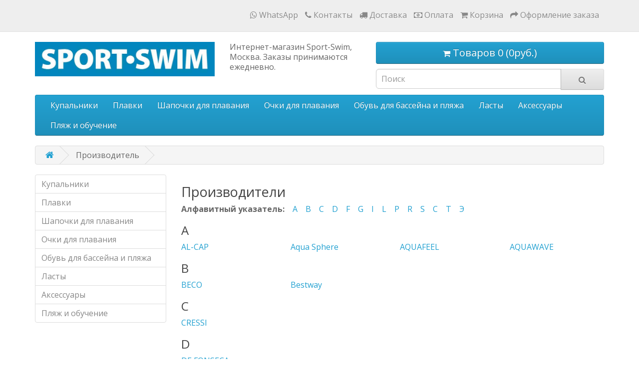

--- FILE ---
content_type: text/html; charset=utf-8
request_url: https://sport-swim.ru/brands/
body_size: 11652
content:
<!DOCTYPE html>
<!--[if IE]><![endif]-->
<!--[if IE 8 ]><html  dir="ltr" lang="ru" class="ie8"><![endif]-->
<!--[if IE 9 ]><html  dir="ltr" lang="ru" class="ie9"><![endif]-->
<!--[if (gt IE 9)|!(IE)]><!-->
<html  dir="ltr" lang="ru">
<!--<![endif]-->
<head>
<script data-not_optimize="true">
/* Hi-Optimizer (c) 2019-2020 https://sitecreator.ru css_low_priority.js */
if(typeof window.hi_optimizer_fun_low_priority !== 'function') {
  function hi_optimizer_fun_low_priority(href) {
    document.addEventListener("DOMContentLoaded", function() {
      var t = new Date().getTime();
      var css = document.createElement( "link" );
      css.rel = "preload";
      css.as = "style";
      css.href = href;
      document.head.appendChild(css);
      console.log('css load start (low priority): ' + href);
      var f = function (css, t) {
      if(document.readyState === "complete" || (new Date().getTime() - t) > 10000) {
        css.rel = "stylesheet";
        console.log('css started (low priority): ' + css.href);
      }
      else setTimeout(f, 50, css, t);
    };
    setTimeout(f, 0, css, t);
    });
  }
}
</script>

<meta charset="UTF-8" />
<meta name="viewport" content="width=device-width, initial-scale=1">
<meta http-equiv="X-UA-Compatible" content="IE=edge">
<title>Производители</title>
<base href="https://sport-swim.ru/" />

	<script src="catalog/view/javascript/jquery/jquery-2.1.1.min.js" type="text/javascript"></script>

<link href="https://sport-swim.ru/image/hi_optimizer_cache/css/mega_external_css_965d4f41fcc63ab71f85aa3a2c3130aa.css?t=1768016665" rel="stylesheet"/>
<script src="catalog/view/javascript/bootstrap/js/bootstrap.min.js" type="text/javascript"></script>
<noscript data-link_stylesheet="https://sport-swim.ru/catalog/view/javascript/font-awesome/css/font-awesome.min.css" data-count="1"></noscript>
<link media="print" onload="this.media='all'; console.log('css loaded (async): ' + this.href)" href="//fonts.googleapis.com/css?family=Open+Sans:400,400i,300,700&display=swap" rel="stylesheet" type="text/css" />

<noscript data-link_stylesheet="https://sport-swim.ru/catalog/view/theme/default/stylesheet/stylesheet.css" data-count="2"></noscript>
<noscript data-link_stylesheet="https://sport-swim.ru/catalog/view/javascript/jquery/owl-carousel/owl.carousel.css" data-count="3"></noscript>
<noscript data-link_stylesheet="https://sport-swim.ru/catalog/view/javascript/jquery/owl-carousel/owl.transitions.css" data-count="4"></noscript>
<script src="catalog/view/javascript/common.js" type="text/javascript"></script>
<link rel="icon" href="https://sport-swim.ru/favicon.svg" type="image/svg+xml" />
<link rel="shortcut icon" href="https://sport-swim.ru/favicon.svg" type="image/svg+xml" />
<link href="https://sport-swim.ru/image/catalog/ikon.png" rel="icon" />
<script src="catalog/view/javascript/jquery/owl-carousel/owl.carousel.min.js" type="text/javascript"></script>
<!-- Global site tag (gtag.js) - Google Analytics -->
<script data-not_optimize="" data-script_num="0" data-desc="manually marked script Num 0" type="text/ho_deferred_js" async src="https://www.googletagmanager.com/gtag/js?id=UA-126637314-1"></script>
<script>
  window.dataLayer = window.dataLayer || [];
  function gtag(){dataLayer.push(arguments);}
  gtag('js', new Date());

  gtag('config', 'UA-126637314-1');
</script>
<noscript data-link_stylesheet="https://sport-swim.ru/catalog/view/javascript/live_search/live_search.css" data-count="5"></noscript>
<script src="catalog/view/javascript/live_search/live_search.js" type="text/javascript"></script>
<script type="text/javascript"><!--
$(document).ready(function() {
var options = {"text_view_all_results":"\u041f\u043e\u043a\u0430\u0437\u0430\u0442\u044c \u0432\u0441\u0435 \u0440\u0435\u0437\u0443\u043b\u044c\u0442\u0430\u0442\u044b","text_empty":"\u041d\u0435\u0442 \u0442\u043e\u0432\u0430\u0440\u043e\u0432, \u043a\u043e\u0442\u043e\u0440\u044b\u0435 \u0441\u043e\u043e\u0442\u0432\u0435\u0442\u0441\u0442\u0432\u0443\u044e\u0442 \u043a\u0440\u0438\u0442\u0435\u0440\u0438\u044f\u043c \u043f\u043e\u0438\u0441\u043a\u0430.","module_live_search_show_image":"1","module_live_search_show_price":"1","module_live_search_show_description":"1","module_live_search_min_length":"1","module_live_search_show_add_button":"0"};
LiveSearchJs.init(options); 
});
//--></script>

<script data-not_optimize="true">
// Hi-Optimizer (c) Lazy Load for iframe by sitecreator (c) 2019-2020 https://sitecreator.ru iframe_lazy.js
function LazyLoadIframeStcrtr() {

  var busy = false, observer, config = {root: null, rootMargin: '0px', threshold: [0.2]};

  if (typeof window.IntersectionObserver === 'function') {
    observer = new IntersectionObserver(function (entries, self) {
      // еще до пересечения будут перебраны все записи (элементы, за которыми наблюдаем) один раз
      Array.prototype.forEach.call(entries, function (e) {
        if (e.isIntersecting) {
          self.unobserve(e.target);
          setSrc(e.target);
        }
      });
    }, config);
  }

  this.lazyReStart = function () {
    if (busy) return;
    busy = true;
    var els = document.querySelectorAll("iframe[data-src]");
    Array.prototype.forEach.call(els, function (el) {
      if(typeof observer === 'object') observer.observe(el);
      else setSrc(el);
    });
    busy = false;
  };

  // приватная ф-я
  function setSrc(el) {
    var src = el.getAttribute('data-src');
    if (src) {
      el.src = src;
      el.removeAttribute('data-src');
    }
  }
}

(function() {
  var lazy = new LazyLoadIframeStcrtr();
  //lazy.lazyReStart();
  setInterval(function () {lazy.lazyReStart();}, 100);
})();

</script>
</head>

<body class="product-manufacturer">
<nav id="top">
  <div class="container">
            <div id="top-links" class="nav pull-right">
      <ul class="list-inline">
        <li><a href=https://api.whatsapp.com/send?phone=79774019812> <i class="fa fa-whatsapp"></i> <span class="hidden-xs hidden-sm hidden-md">WhatsApp</span></a></li>
        <li><a href="https://sport-swim.ru/contact/" title="Контакты"><i class="fa fa-phone"></i> <span class="hidden-xs hidden-sm hidden-md">Контакты</span></a></li>
        <li><a href=https://sport-swim.ru/delivery> <i class="fa fa-truck"></i> <span class="hidden-xs hidden-sm hidden-md">Доставка</span></a></li>
        <li><a href=https://sport-swim.ru/oplata> <i class="fa fa-money"></i> <span class="hidden-xs hidden-sm hidden-md">Оплата</span></a></li>
        <li><a href="https://sport-swim.ru/simplecheckout/" title="Корзина"><i class="fa fa-shopping-cart"></i> <span class="hidden-xs hidden-sm hidden-md">Корзина</span></a></li>
        <li><a href="https://sport-swim.ru/simplecheckout/" title="Оформление заказа"><i class="fa fa-share"></i> <span class="hidden-xs hidden-sm hidden-md">Оформление заказа</span></a></li>
      </ul>
    </div>
  </div>
</nav>
<header>
  <div class="container">
    <div class="row">
      <div class="col-sm-4">
        <div id="logo">
          <!-- Код ниже добавил, чтобы убрать ссылку на логотипе на главной странице. Плюс добавил код в контроллер, проверка главной -->
                                              <a href="https://sport-swim.ru/"><img src="https://sport-swim.ru/image/catalog/banners/logo-sport-swim-small.jpg" title="SPORT-SWIM" alt="SPORT-SWIM" class="img-responsive" /></a>
                                    
        </div>
      </div>
      <div class="col-sm-3">
	  Интернет-магазин Sport-Swim, Москва. Заказы принимаются ежедневно.       </div>
      <div class="col-sm-5">
	  <div id="cart" class="btn-group btn-block">
  <button type="button" data-toggle="dropdown" data-loading-text="Загрузка..." class="btn btn-inverse btn-block btn-lg dropdown-toggle"><i class="fa fa-shopping-cart"></i> <span id="cart-total">Товаров 0 (0руб.)</span></button>
  <ul class="dropdown-menu pull-right">
        <li>
      <p class="text-center">Ваша корзина пуста!</p>
    </li>
      </ul>
</div>
	  <div id="search" class="input-group">
  <input type="text" name="search" value="" placeholder="Поиск" class="form-control input-lg" />
  <span class="input-group-btn">
    <button type="button" class="btn btn-default btn-lg"><i class="fa fa-search"></i></button>
  </span>
</div>	  </div>
    </div>
  </div>
</header>
<div class="container">
  <nav id="menu" class="navbar">
    <div class="navbar-header"><span id="category" class="visible-xs">КАТАЛОГ ТОВАРОВ</span>
      <button type="button" class="btn btn-navbar navbar-toggle" data-toggle="collapse" data-target=".navbar-ex1-collapse"><i class="fa fa-bars"></i></button>
    </div>
    <div class="collapse navbar-collapse navbar-ex1-collapse">
      <ul class="nav navbar-nav">
                        <li class="dropdown"><a href="https://sport-swim.ru/kupalniki/" class="dropdown-toggle" data-toggle="dropdown">Купальники</a>
          <div class="dropdown-menu">
          <!--Следующую строку, выводит смотреть все, переместил из текущей строки 116. Тег </div> оставил в 116 строке, он шел после перенесенного скрипта-->
          <a href="https://sport-swim.ru/kupalniki/" class="see-all">смотреть все Купальники</a>
            <div class="dropdown-inner">
                            <ul class="list-unstyled">
                                <li><a href="https://sport-swim.ru/kupalniki/kupalniki-jenskie/">купальники женские</a></li>
                                <li><a href="https://sport-swim.ru/kupalniki/kupalniki-detskie/">купальники детские</a></li>
                                <li><a href="https://sport-swim.ru/kupalniki/kupalniki-zhenskie-bolshie-razmery/">купальники женские больших размеров</a></li>
                              </ul>
                          </div>
             </div>
        </li>
                                <li class="dropdown"><a href="https://sport-swim.ru/plavki-dlya-plavaniya/" class="dropdown-toggle" data-toggle="dropdown">Плавки</a>
          <div class="dropdown-menu">
          <!--Следующую строку, выводит смотреть все, переместил из текущей строки 116. Тег </div> оставил в 116 строке, он шел после перенесенного скрипта-->
          <a href="https://sport-swim.ru/plavki-dlya-plavaniya/" class="see-all">смотреть все Плавки</a>
            <div class="dropdown-inner">
                            <ul class="list-unstyled">
                                <li><a href="https://sport-swim.ru/plavki-dlya-plavaniya/plavki-mujskie/">плавки мужские</a></li>
                                <li><a href="https://sport-swim.ru/plavki-dlya-plavaniya/plavki-detskie/">плавки детские</a></li>
                                <li><a href="https://sport-swim.ru/plavki-dlya-plavaniya/shorty-dlya-plavaniya-mugskie/">шорты для плавания мужские</a></li>
                                <li><a href="https://sport-swim.ru/plavki-dlya-plavaniya/shorty-dlya-plavaniya-detskie/">шорты для плавания детские</a></li>
                              </ul>
                          </div>
             </div>
        </li>
                                <li class="dropdown"><a href="https://sport-swim.ru/shapochka-dlya-plavaniya/" class="dropdown-toggle" data-toggle="dropdown">Шапочки для плавания</a>
          <div class="dropdown-menu">
          <!--Следующую строку, выводит смотреть все, переместил из текущей строки 116. Тег </div> оставил в 116 строке, он шел после перенесенного скрипта-->
          <a href="https://sport-swim.ru/shapochka-dlya-plavaniya/" class="see-all">смотреть все Шапочки для плавания</a>
            <div class="dropdown-inner">
                            <ul class="list-unstyled">
                                <li><a href="https://sport-swim.ru/shapochka-dlya-plavaniya/shapochka-dlya-plavaniya-silikonovaya/">силиконовые</a></li>
                                <li><a href="https://sport-swim.ru/shapochka-dlya-plavaniya/shapochka-dlya-plavaniya-tekstilnaya/">текстильные</a></li>
                                <li><a href="https://sport-swim.ru/shapochka-dlya-plavaniya/shapochka-dlya-plavaniya-s-pu-pokrytiem/"> ПУ покрытие</a></li>
                                <li><a href="https://sport-swim.ru/shapochka-dlya-plavaniya/shapochka-dlya-plavaniya-tekstilnaya-s-podkladkoy/">текстильные с подкладкой</a></li>
                                <li><a href="https://sport-swim.ru/shapochka-dlya-plavaniya/shapochka-dlya-plavaniya-rezinovaya/">резиновые</a></li>
                                <li><a href="https://sport-swim.ru/shapochka-dlya-plavaniya/shapochka-dlya-plavaniya-na-dlinnye-volosy/">на длинные волосы</a></li>
                                <li><a href="https://sport-swim.ru/shapochka-dlya-plavaniya/bolshogo-razmera/">большого размера</a></li>
                                <li><a href="https://sport-swim.ru/shapochka-dlya-plavaniya/shapochka-dlya-plavaniya-detskaya/">детские</a></li>
                                <li><a href="https://sport-swim.ru/shapochka-dlya-plavaniya/shapochka-dlia-otkritoy-vody/">для открытой воды</a></li>
                              </ul>
                          </div>
             </div>
        </li>
                                <li class="dropdown"><a href="https://sport-swim.ru/ochki-dlya-plavaniya/" class="dropdown-toggle" data-toggle="dropdown">Очки для плавания</a>
          <div class="dropdown-menu">
          <!--Следующую строку, выводит смотреть все, переместил из текущей строки 116. Тег </div> оставил в 116 строке, он шел после перенесенного скрипта-->
          <a href="https://sport-swim.ru/ochki-dlya-plavaniya/" class="see-all">смотреть все Очки для плавания</a>
            <div class="dropdown-inner">
                            <ul class="list-unstyled">
                                <li><a href="https://sport-swim.ru/ochki-dlya-plavaniya/ochki-dlya-plavaniya-vzroslye/">очки на взрослых</a></li>
                                <li><a href="https://sport-swim.ru/ochki-dlya-plavaniya/ochki-dlya-plavaniya-detskie/">очки детские</a></li>
                                <li><a href="https://sport-swim.ru/ochki-dlya-plavaniya/polumaska-dlya-bassejna/">полумаски и маски</a></li>
                                <li><a href="https://sport-swim.ru/ochki-dlya-plavaniya/antifog/">антифог</a></li>
                                <li><a href="https://sport-swim.ru/ochki-dlya-plavaniya/maski-i-trubki-dlya-dayvinga/">маски и трубки для дайвинга</a></li>
                                <li><a href="https://sport-swim.ru/ochki-dlya-plavaniya/chehol-ochkov-dlya-plavaniya/">чехол для очков</a></li>
                              </ul>
                          </div>
             </div>
        </li>
                                <li class="dropdown"><a href="https://sport-swim.ru/obuv-dlya-bassejna/" class="dropdown-toggle" data-toggle="dropdown">Обувь для бассейна и пляжа</a>
          <div class="dropdown-menu">
          <!--Следующую строку, выводит смотреть все, переместил из текущей строки 116. Тег </div> оставил в 116 строке, он шел после перенесенного скрипта-->
          <a href="https://sport-swim.ru/obuv-dlya-bassejna/" class="see-all">смотреть все Обувь для бассейна и пляжа</a>
            <div class="dropdown-inner">
                            <ul class="list-unstyled">
                                <li><a href="https://sport-swim.ru/obuv-dlya-bassejna/obuv-dlya-bassejna-muzhskaya/">обувь для бассейна  мужская</a></li>
                                <li><a href="https://sport-swim.ru/obuv-dlya-bassejna/obuv-dlya-bassejna-zhenskaya/">обувь для бассейна женская</a></li>
                                <li><a href="https://sport-swim.ru/obuv-dlya-bassejna/obuv-dlya-bassejna-detskaya/">обувь для бассейна детская</a></li>
                                <li><a href="https://sport-swim.ru/obuv-dlya-bassejna/korallovye-tapochki/">коралловые тапочки</a></li>
                                <li><a href="https://sport-swim.ru/obuv-dlya-bassejna/obuv-sahab/">обувь SAHAB</a></li>
                              </ul>
                          </div>
             </div>
        </li>
                                <li class="dropdown"><a href="https://sport-swim.ru/lasty/" class="dropdown-toggle" data-toggle="dropdown">Ласты</a>
          <div class="dropdown-menu">
          <!--Следующую строку, выводит смотреть все, переместил из текущей строки 116. Тег </div> оставил в 116 строке, он шел после перенесенного скрипта-->
          <a href="https://sport-swim.ru/lasty/" class="see-all">смотреть все Ласты</a>
            <div class="dropdown-inner">
                            <ul class="list-unstyled">
                                <li><a href="https://sport-swim.ru/lasty/lasty-detskie/">ласты детские</a></li>
                                <li><a href="https://sport-swim.ru/lasty/lasty-detskie-razmer-25-29/">ласты детские размер 25-29</a></li>
                                <li><a href="https://sport-swim.ru/lasty/lasty-vzroslye-razmery/">ласты взрослые размеры</a></li>
                                <li><a href="https://sport-swim.ru/lasty/lasty-korotkie/">ласты короткие</a></li>
                              </ul>
                          </div>
             </div>
        </li>
                                <li class="dropdown"><a href="https://sport-swim.ru/aksessuary-dlya-plavaniya/" class="dropdown-toggle" data-toggle="dropdown">Аксессуары</a>
          <div class="dropdown-menu">
          <!--Следующую строку, выводит смотреть все, переместил из текущей строки 116. Тег </div> оставил в 116 строке, он шел после перенесенного скрипта-->
          <a href="https://sport-swim.ru/aksessuary-dlya-plavaniya/" class="see-all">смотреть все Аксессуары</a>
            <div class="dropdown-inner">
                            <ul class="list-unstyled">
                                <li><a href="https://sport-swim.ru/aksessuary-dlya-plavaniya/trubki-frontalnie-dlya-plavaniya/">трубки фронтальные для плавания</a></li>
                                <li><a href="https://sport-swim.ru/aksessuary-dlya-plavaniya/doska-dlya-plavaniya/">доска для плавания</a></li>
                                <li><a href="https://sport-swim.ru/aksessuary-dlya-plavaniya/kolobashka/">колобашки</a></li>
                                <li><a href="https://sport-swim.ru/aksessuary-dlya-plavaniya/zazhim-dlya-nosa/">зажим для носа</a></li>
                                <li><a href="https://sport-swim.ru/aksessuary-dlya-plavaniya/berushi-dlya-plavaniya/">беруши для плавания</a></li>
                                <li><a href="https://sport-swim.ru/aksessuary-dlya-plavaniya/polotencse-sportivnoye/">полотенце спортивное</a></li>
                                <li><a href="https://sport-swim.ru/aksessuary-dlya-plavaniya/lopatki-dlya-plavaniya/">лопатки для плавания</a></li>
                                <li><a href="https://sport-swim.ru/aksessuary-dlya-plavaniya/halat-mahrovij-detskij/">халат махровый детский </a></li>
                                <li><a href="https://sport-swim.ru/aksessuary-dlya-plavaniya/sumki-dlya-bassejna/">сумки для бассейна</a></li>
                                <li><a href="https://sport-swim.ru/aksessuary-dlya-plavaniya/poyas-tormoznoj/">пояс тормозной</a></li>
                                <li><a href="https://sport-swim.ru/aksessuary-dlya-plavaniya/espandery-dlya-plovcov/">эспандеры для пловцов</a></li>
                              </ul>
                          </div>
             </div>
        </li>
                                <li class="dropdown"><a href="https://sport-swim.ru/plyazh-i-obuchenie/" class="dropdown-toggle" data-toggle="dropdown">Пляж и обучение</a>
          <div class="dropdown-menu">
          <!--Следующую строку, выводит смотреть все, переместил из текущей строки 116. Тег </div> оставил в 116 строке, он шел после перенесенного скрипта-->
          <a href="https://sport-swim.ru/plyazh-i-obuchenie/" class="see-all">смотреть все Пляж и обучение</a>
            <div class="dropdown-inner">
                            <ul class="list-unstyled">
                                <li><a href="https://sport-swim.ru/plyazh-i-obuchenie/podguzniki-dlya-plavaniya/">подгузники для плавания</a></li>
                                <li><a href="https://sport-swim.ru/plyazh-i-obuchenie/kostyum-solncezaschitnyj/">костюмы солнцезащитные</a></li>
                                <li><a href="https://sport-swim.ru/plyazh-i-obuchenie/igrushki-tonuschie/">игрушки тонущие</a></li>
                                <li><a href="https://sport-swim.ru/plyazh-i-obuchenie/narukavniki-dlya-plavaniya/">нарукавники для плавания</a></li>
                                <li><a href="https://sport-swim.ru/plyazh-i-obuchenie/zhilety-dlya-plavaniya/">жилеты и пояса</a></li>
                                <li><a href="https://sport-swim.ru/plyazh-i-obuchenie/krugi-dlya-plavaniya/">круги для плавания</a></li>
                                <li><a href="https://sport-swim.ru/plyazh-i-obuchenie/nudly/">нудлы</a></li>
                                <li><a href="https://sport-swim.ru/plyazh-i-obuchenie/matrasy-i-bassejny/">матрасы и бассейны</a></li>
                              </ul>
                          </div>
             </div>
        </li>
                      </ul>
    </div>
  </nav>
</div>
<div class="container">
  <ul class="breadcrumb">
        <li><a href="https://sport-swim.ru/"><i class="fa fa-home"></i></a>
    </li>
        <li>Производитель</li>
      </ul>
  <div class="row"><aside id="column-left" class="col-sm-3 hidden-xs">
    <div class="list-group">
      <a href="https://sport-swim.ru/kupalniki/" class="list-group-item">Купальники</a>
        <a href="https://sport-swim.ru/plavki-dlya-plavaniya/" class="list-group-item">Плавки</a>
        <a href="https://sport-swim.ru/shapochka-dlya-plavaniya/" class="list-group-item">Шапочки для плавания</a>
        <a href="https://sport-swim.ru/ochki-dlya-plavaniya/" class="list-group-item">Очки для плавания</a>
        <a href="https://sport-swim.ru/obuv-dlya-bassejna/" class="list-group-item">Обувь для бассейна и пляжа</a>
        <a href="https://sport-swim.ru/lasty/" class="list-group-item">Ласты</a>
        <a href="https://sport-swim.ru/aksessuary-dlya-plavaniya/" class="list-group-item">Аксессуары</a>
        <a href="https://sport-swim.ru/plyazh-i-obuchenie/" class="list-group-item">Пляж и обучение</a>
    </div>
  </aside>
                <div id="content" class="col-sm-9"><div id="banner0" class="owl-carousel">
  </div>
<script type="text/javascript"><!--
$('#banner0').owlCarousel({
	items: 6,
	autoPlay: false,
	singleItem: true,
	navigation: false,
	pagination: false,
	transitionStyle: 'fade'
});
--></script>
      <h1>Производители</h1>
            <p><strong>Алфавитный указатель:</strong>
                &nbsp;&nbsp;&nbsp;<a href="index.php?route=product/manufacturer#A">A</a>
                &nbsp;&nbsp;&nbsp;<a href="index.php?route=product/manufacturer#B">B</a>
                &nbsp;&nbsp;&nbsp;<a href="index.php?route=product/manufacturer#C">C</a>
                &nbsp;&nbsp;&nbsp;<a href="index.php?route=product/manufacturer#D">D</a>
                &nbsp;&nbsp;&nbsp;<a href="index.php?route=product/manufacturer#F">F</a>
                &nbsp;&nbsp;&nbsp;<a href="index.php?route=product/manufacturer#G">G</a>
                &nbsp;&nbsp;&nbsp;<a href="index.php?route=product/manufacturer#I">I</a>
                &nbsp;&nbsp;&nbsp;<a href="index.php?route=product/manufacturer#L">L</a>
                &nbsp;&nbsp;&nbsp;<a href="index.php?route=product/manufacturer#P">P</a>
                &nbsp;&nbsp;&nbsp;<a href="index.php?route=product/manufacturer#R">R</a>
                &nbsp;&nbsp;&nbsp;<a href="index.php?route=product/manufacturer#S">S</a>
                &nbsp;&nbsp;&nbsp;<a href="index.php?route=product/manufacturer#С">С</a>
                &nbsp;&nbsp;&nbsp;<a href="index.php?route=product/manufacturer#Т">Т</a>
                &nbsp;&nbsp;&nbsp;<a href="index.php?route=product/manufacturer#Э">Э</a>
              </p>
            <h2 id="A">A</h2>
                  <div class="row">
                <div class="col-sm-3"><a href="https://sport-swim.ru/al-cap">AL-CAP</a></div>
                <div class="col-sm-3"><a href="https://sport-swim.ru/aqua-sphere">Aqua Sphere</a></div>
                <div class="col-sm-3"><a href="https://sport-swim.ru/aquafeel">AQUAFEEL</a></div>
                <div class="col-sm-3"><a href="https://sport-swim.ru/aquawave">AQUAWAVE</a></div>
              </div>
                        <h2 id="B">B</h2>
                  <div class="row">
                <div class="col-sm-3"><a href="https://sport-swim.ru/beco">BECO</a></div>
                <div class="col-sm-3"><a href="https://sport-swim.ru/bestway">Bestway</a></div>
              </div>
                        <h2 id="C">C</h2>
                  <div class="row">
                <div class="col-sm-3"><a href="https://sport-swim.ru/cressi">CRESSI</a></div>
              </div>
                        <h2 id="D">D</h2>
                  <div class="row">
                <div class="col-sm-3"><a href="https://sport-swim.ru/de-fonseca">DE FONSECA</a></div>
              </div>
                        <h2 id="F">F</h2>
                  <div class="row">
                <div class="col-sm-3"><a href="https://sport-swim.ru/fashy">FASHY</a></div>
                <div class="col-sm-3"><a href="https://sport-swim.ru/flamingo">FLAMINGO</a></div>
              </div>
                        <h2 id="G">G</h2>
                  <div class="row">
                <div class="col-sm-3"><a href="https://sport-swim.ru/go-do">GO-DO</a></div>
              </div>
                        <h2 id="I">I</h2>
                  <div class="row">
                <div class="col-sm-3"><a href="https://sport-swim.ru/intex">Intex</a></div>
              </div>
                        <h2 id="L">L</h2>
                  <div class="row">
                <div class="col-sm-3"><a href="https://sport-swim.ru/light-swim">LIGHT-SWIM</a></div>
              </div>
                        <h2 id="P">P</h2>
                  <div class="row">
                <div class="col-sm-3"><a href="https://sport-swim.ru/polovi">Polovi</a></div>
              </div>
                        <h2 id="R">R</h2>
                  <div class="row">
                <div class="col-sm-3"><a href="https://sport-swim.ru/rivage-line">Rivage Line</a></div>
              </div>
                        <h2 id="S">S</h2>
                  <div class="row">
                <div class="col-sm-3"><a href="https://sport-swim.ru/saeco-swim">Saeco swim</a></div>
                <div class="col-sm-3"><a href="https://sport-swim.ru/sahab">SAHAB</a></div>
                <div class="col-sm-3"><a href="https://sport-swim.ru/sargan">Sargan</a></div>
                <div class="col-sm-3"><a href="https://sport-swim.ru/sw">SW</a></div>
              </div>
            <div class="row">
                <div class="col-sm-3"><a href="https://sport-swim.ru/swim-team">SWIM-TEAM</a></div>
              </div>
                        <h2 id="С">С</h2>
                  <div class="row">
                <div class="col-sm-3"><a href="https://sport-swim.ru/skat">СКАТ</a></div>
              </div>
                        <h2 id="Т">Т</h2>
                  <div class="row">
                <div class="col-sm-3"><a href="https://sport-swim.ru/tovary-ot-raznyh-proizvoditelej">Товары от разных производителей</a></div>
              </div>
                        <h2 id="Э">Э</h2>
                  <div class="row">
                <div class="col-sm-3"><a href="https://sport-swim.ru/eva-shoes">Эва-Шуз</a></div>
                <div class="col-sm-3"><a href="https://sport-swim.ru/emalto">Эмальто</a></div>
              </div>
                              </div>
    </div>
</div>
<footer>
  <div class="container">
    <div class="row">
            <div class="col-sm-3">
        <chapter>Информация</chapter>
        <ul class="list-unstyled">
                    <li><a href="https://sport-swim.ru/normativy-plavanie"><content>Нормативы по плаванию</content></a></li>
                    <li><a href="https://sport-swim.ru/vybor-razmera-last-tablica-razmerov-obuvi"><content>Таблица размеров обуви для выбора размера ласт и обуви</content></a></li>
                    <li><a href="https://sport-swim.ru/tablicy-muzhskih-i-zhenskih-razmerov-odezhdy"><content>Таблицы мужских и женских размеров одежды</content></a></li>
                    <li><a href="https://sport-swim.ru/delivery"><content>Доставка</content></a></li>
                    <li><a href="https://sport-swim.ru/about-us"><content>О магазине Sport-Swim</content></a></li>
                    <li><a href="https://sport-swim.ru/oplata"><content>Оплата</content></a></li>
                    <li><a href="https://sport-swim.ru/kak-sdelat-vozvrat"><content>Как сделать возврат</content></a></li>
                    <li><a href="https://sport-swim.ru/soglashenie-i-politika-konfidencialnosti"><content>Соглашение и политика конфиденциальности</content></a></li>
                  </ul>
      </div>
            <div class="col-sm-3">
        <chapter>Контакты и поддержка</chapter>
        <ul class="list-unstyled">
          <li><a href="https://sport-swim.ru/contact/"><content>Контакты</content></a></li>
          <li><a href="https://sport-swim.ru/return-add/"><content>Форма для возврата</content></a></li>
          <li><a href="https://sport-swim.ru/sitemap/"><content>Карта сайта</content></a></li>
        </ul>
      </div>
      <div class="col-sm-3">
        <chapter>Дополнительно</chapter>
        <ul class="list-unstyled">
		  <li><a href="https://sport-swim.ru/specials/"><content>Акции</content></a></li>
		  <li><a href="https://sport-swim.ru/my-account/"><content>Личный Кабинет</content></a></li>
          <li><a href="https://sport-swim.ru/brands/"><content>Производители</content></a></li>
        </ul>
      </div>
	  <!-- перенес подразделы  во 3 и 4 разделах дополнительно и личный кабинет, 4 раздел закрыл в РНР и закоментировал -->
          </div>
    <hr>
    <p>SPORT-SWIM &copy; 2026</p>


    <!-- Yandex.Metrika counter -->
<script data-not_optimize="" data-script_num="1" data-desc="manually marked script Num 1" type="text/ho_deferred_js" >
   (function(m,e,t,r,i,k,a){m[i]=m[i]||function(){(m[i].a=m[i].a||[]).push(arguments)};
   m[i].l=1*new Date();k=e.createElement(t),a=e.getElementsByTagName(t)[0],k.async=1,k.src=r,a.parentNode.insertBefore(k,a)})
   (window, document, "script", "https://mc.yandex.ru/metrika/tag.js", "ym");

   ym(54669268, "init", {
        clickmap:true,
        trackLinks:true,
        accurateTrackBounce:true,
        webvisor:true
   });
</script>
<noscript><div><img src="https://mc.yandex.ru/watch/54669268" style="position:absolute; left:-9999px;" alt="" /></div></noscript>
<!-- /Yandex.Metrika counter -->

	
  </div>
<!--microdatapro 7.7 company start [microdata] -->
<span itemscope itemtype="http://schema.org/SportingGoodsStore">
<meta itemprop="name" content="SPORT-SWIM" />
<link itemprop="url" href="https://sport-swim.ru/" />
<link itemprop="image" href="https://sport-swim.ru/image/catalog/banners/logo-sport-swim.jpg" />
<link itemprop="logo" href="https://sport-swim.ru/image/cache/catalog/banners/logo-sport-swim-small-144x144.jpg" />
<meta itemprop="email" content="sport-swim@yandex.ru" />
<meta itemprop="priceRange" content="RUB" />
<meta itemprop="hasMap" content="https://goo.gl/maps/LrJ6DTiNFYYMnsKRA
https://goo.gl/maps/k9PYZwkCuPNegSFS9" />
<meta itemprop="telephone" content="+7-977-401-98-12" />
<meta itemprop="telephone" content="+7-916-412-0224" />
<span itemprop="address" itemscope itemtype="http://schema.org/PostalAddress">
<meta itemprop="addressLocality" content="Москва, Россия" />
<meta itemprop="postalCode" content="117452" />
<meta itemprop="streetAddress" content="ул. Азовская 24, корп. 3, ТЦ &quot;Азовский&quot;, 2 этаж" />
</span>
<span itemprop="location" itemscope itemtype="http://schema.org/Place">
<meta itemprop="name" content="SPORT-SWIM" />
<link itemprop="image" href="https://sport-swim.ru/image/catalog/banners/logo-sport-swim.jpg" />
<meta itemprop="telephone" content="+7-977-401-98-12" />
<meta itemprop="telephone" content="+7-916-412-0224" />
<span itemprop="address" itemscope itemtype="http://schema.org/PostalAddress">
<meta itemprop="addressLocality" content="Москва, Россия" />
<meta itemprop="postalCode" content="117452" />
<meta itemprop="streetAddress" content="ул. Азовская 24, корп. 3, ТЦ &quot;Азовский&quot;, 2 этаж" />
</span>
<span itemprop="geo" itemscope itemtype="http://schema.org/GeoCoordinates">
<meta itemprop="latitude" content="55.647534" />
<meta itemprop="longitude" content="37.595555" />
<span itemprop="address" itemscope itemtype="http://schema.org/PostalAddress">
<meta itemprop="streetAddress" content="ул. Азовская 24, корп. 3, ТЦ &quot;Азовский&quot;, 2 этаж" />
<meta itemprop="addressLocality" content="Москва, Россия" />
<meta itemprop="postalCode" content="117452" />
</span>
</span>
</span>
<span itemprop="address" itemscope itemtype="http://schema.org/PostalAddress">
<meta itemprop="addressLocality" content="Москва, Россия" />
<meta itemprop="postalCode" content="125212" />
<meta itemprop="streetAddress" content="Кронштадский бульвар 3А, ТЦ &quot;Гавань&quot;, 3 этаж" />
</span>
<span itemprop="location" itemscope itemtype="http://schema.org/Place">
<meta itemprop="name" content="SPORT-SWIM" />
<link itemprop="image" href="https://sport-swim.ru/image/catalog/banners/logo-sport-swim.jpg" />
<meta itemprop="telephone" content="+7-977-401-98-12" />
<meta itemprop="telephone" content="+7-916-412-0224" />
<span itemprop="address" itemscope itemtype="http://schema.org/PostalAddress">
<meta itemprop="addressLocality" content="Москва, Россия" />
<meta itemprop="postalCode" content="125212" />
<meta itemprop="streetAddress" content="Кронштадский бульвар 3А, ТЦ &quot;Гавань&quot;, 3 этаж" />
</span>
<span itemprop="geo" itemscope itemtype="http://schema.org/GeoCoordinates">
<meta itemprop="latitude" content="55.840897" />
<meta itemprop="longitude" content="37.485421" />
<span itemprop="address" itemscope itemtype="http://schema.org/PostalAddress">
<meta itemprop="streetAddress" content="Кронштадский бульвар 3А, ТЦ &quot;Гавань&quot;, 3 этаж" />
<meta itemprop="addressLocality" content="Москва, Россия" />
<meta itemprop="postalCode" content="125212" />
</span>
</span>
</span>
<span itemprop="potentialAction" itemscope itemtype="http://schema.org/SearchAction">
<meta itemprop="target" content="https://sport-swim.ru/index.php?route=product/search&search={search_term_string}"/>
<input type="hidden" itemprop="query-input" name="search_term_string">
</span>
<span itemprop="openingHoursSpecification" itemscope itemtype="http://schema.org/OpeningHoursSpecification">
<link itemprop="dayOfWeek" href="http://schema.org/Monday" />
<meta itemprop="opens" content="10:00" />
<meta itemprop="closes" content="22:00" />
</span>
<span itemprop="openingHoursSpecification" itemscope itemtype="http://schema.org/OpeningHoursSpecification">
<link itemprop="dayOfWeek" href="http://schema.org/Tuesday" />
<meta itemprop="opens" content="10:00" />
<meta itemprop="closes" content="22:00" />
</span>
<span itemprop="openingHoursSpecification" itemscope itemtype="http://schema.org/OpeningHoursSpecification">
<link itemprop="dayOfWeek" href="http://schema.org/Wednesday" />
<meta itemprop="opens" content="10:00" />
<meta itemprop="closes" content="22:00" />
</span>
<span itemprop="openingHoursSpecification" itemscope itemtype="http://schema.org/OpeningHoursSpecification">
<link itemprop="dayOfWeek" href="http://schema.org/Thursday" />
<meta itemprop="opens" content="10:00" />
<meta itemprop="closes" content="22:00" />
</span>
<span itemprop="openingHoursSpecification" itemscope itemtype="http://schema.org/OpeningHoursSpecification">
<link itemprop="dayOfWeek" href="http://schema.org/Friday" />
<meta itemprop="opens" content="10:00" />
<meta itemprop="closes" content="22:00" />
</span>
<span itemprop="openingHoursSpecification" itemscope itemtype="http://schema.org/OpeningHoursSpecification">
<link itemprop="dayOfWeek" href="http://schema.org/Saturday" />
<meta itemprop="opens" content="10:00" />
<meta itemprop="closes" content="22:00" />
</span>
<span itemprop="openingHoursSpecification" itemscope itemtype="http://schema.org/OpeningHoursSpecification">
<link itemprop="dayOfWeek" href="http://schema.org/Sunday" />
<meta itemprop="opens" content="10:00" />
<meta itemprop="closes" content="22:00" />
</span>
</span>
<!--microdatapro 7.7 company end [microdata] -->
<!--microdatapro 7.7 company start [json-ld] -->
<script type="application/ld+json">
{
"@context": "http://schema.org",
"@type": "SportingGoodsStore",
"name": "SPORT-SWIM",
"url": "https://sport-swim.ru/",
"image": "https://sport-swim.ru/image/catalog/banners/logo-sport-swim.jpg",
"logo": "https://sport-swim.ru/image/cache/catalog/banners/logo-sport-swim-small-144x144.jpg",
"telephone" : "+7-977-401-98-12",
"email": "sport-swim@yandex.ru",
"priceRange": "RUB",
"address": {
"@type": "PostalAddress",
"addressLocality": "Москва, Россия",
"postalCode": "117452",
"streetAddress": "ул. Азовская 24, корп. 3, ТЦ &quot;Азовский&quot;, 2 этаж"
},
"location": {
"@type": "Place",
"address": {
"@type": "PostalAddress",
"addressLocality": "Москва, Россия",
"postalCode": "117452",
"streetAddress": "ул. Азовская 24, корп. 3, ТЦ &quot;Азовский&quot;, 2 этаж"
},
"geo": {
"@type": "GeoCoordinates",
"latitude": "55.647534",
"longitude": "37.595555"
}
},
"potentialAction": {
"@type": "SearchAction",
"target": "https://sport-swim.ru/index.php?route=product/search&search={search_term_string}",
"query-input": "required name=search_term_string"
},
"contactPoint" : [
{
"@type" : "ContactPoint",
"telephone" : "+7-977-401-98-12",
"contactType" : "customer service"
},{
"@type" : "ContactPoint",
"telephone" : "+7-916-412-0224",
"contactType" : "customer service"
}],
"openingHoursSpecification":[
{
"@type": "OpeningHoursSpecification",
"dayOfWeek": "Monday",
"opens": "10:00",
"closes": "22:00"
},{
"@type": "OpeningHoursSpecification",
"dayOfWeek": "Tuesday",
"opens": "10:00",
"closes": "22:00"
},{
"@type": "OpeningHoursSpecification",
"dayOfWeek": "Wednesday",
"opens": "10:00",
"closes": "22:00"
},{
"@type": "OpeningHoursSpecification",
"dayOfWeek": "Thursday",
"opens": "10:00",
"closes": "22:00"
},{
"@type": "OpeningHoursSpecification",
"dayOfWeek": "Friday",
"opens": "10:00",
"closes": "22:00"
},{
"@type": "OpeningHoursSpecification",
"dayOfWeek": "Saturday",
"opens": "10:00",
"closes": "22:00"
},{
"@type": "OpeningHoursSpecification",
"dayOfWeek": "Sunday",
"opens": "10:00",
"closes": "22:00"
}]
}
</script>
<!--microdatapro 7.7 company end [json-ld] -->
</footer>


<!-- Hi-Optimizer by sitecreator (c) 2019-2020 https://sitecreator.ru ho_deferred_js ver. 1.2.18 -->
<script data-not_optimize="true">
// Разработка кода целиком и полностью осуществлена разработчиком Малютиным Р.А. Сайт разработчика:  https://sitecreator.ru
// Все права защищены
//
  (function(w, d) {
    if(typeof w.HiOptimizer != 'object') w.HiOptimizer = {};
    var HiO = w.HiOptimizer;
    HiO.is_ready = false; // состояние "complete" или привышен лимит времени, отведенный на загрузку всех предыдущих файлов
    HiO.deferred_js_started = false;
    HiO.user_acted = false; //click mousemove touchmove etc
    if(HiO.DOMContentLoadedTime === undefined) HiO.DOMContentLoadedTime = 0;

    // аналог события load для window
    // ввиду того, что window.onload уже могло произойти, но отложенные скрипты могут иметь обработчик window.onload
    // он не сработает если отложенный скрипт выполнился после события
    HiO.hi_optimizer_window_load_dispatched = false;  // событие еще не вызвано

    // гугл-карты через api
    // используется в шаблоне NewStore
    HiO.google_maps = function() {
      if(typeof google !== 'undefined' && typeof google.maps !== 'undefined' && typeof google.maps.event === 'object' &&
        typeof google.maps.event.hasListeners === 'function' && google.maps.event.hasListeners(window, 'load')) {
        google.maps.event.trigger(window, 'load');  // принудительный вызов события
      }
    };

    // альтернативное событие load для window
    // запускается самым последним скриптом из отложенных  или скриптов с пометкой async
    HiO.dispatchEventLoad = function () {
      if(!HiO.hi_optimizer_window_load_dispatched) {  // еще не вызывался
        HiO.hi_optimizer_window_load_dispatched = true;
        var event = document.createEvent('Event');
        event.initEvent('hi_optimizer_window_load', true, true);// Назначить имя событию
        // event.initEvent('load', true, true);// Назначить имя событию
        window.dispatchEvent(event);
        console.log('Hi-Optimizer: hi_optimizer_window_load *** LOAD ***');
        HiO.google_maps();
      }

    };

    var deferred_js_start = function () {
      if(HiO.deferred_js_started) return;
      HiO.deferred_js_started = true;
      console.log('Hi-Optimizer: deferred js started');

      var els = d.querySelectorAll('script[type="text/ho_deferred_js"]');
      var n = els.length;
      console.log('Hi-Optimizer, deferred js count = ', n);
      // var js = HiO.deferred_js = [];


      // поиск и удаление дублей
      var i, el, src, src_array = [] ;
      if( typeof false !== "undefined") {
        for(i = 0; i < n; i++) {
          el = els[i];
          src = el.src; // это полный путь, а не текстовое представление.
          if(src) {  // загрузка по ссылке
            var txt_double = ' '; // обязательно пробел чтобы не вызывать  <empty string>
            if (src_array.indexOf(src) === -1) { // нет полного дубликата
              src_array.push(src);
            }
            else {
              // els[i].src = ''; // возможна проблема из-за преобразования браузером относительного пути скрипта в абсолютный (абсолютный будет не пустой)
              els[i].removeAttribute('src');
              txt_double = ' * DUPLICATE deleted *';
            }

            console.log("Hi-Optimizer, deferred js, <{script src='...'}>", i, src, txt_double);
          }
        }
      }



      if(typeof HiO.JS != 'object') HiO.JS = {};
      HiO.JS.deferred_js = [];
      HiO.JS.async_js = [];

      // добавить следующий скрипт после выполнения текущего inline скрипта
      HiO.addNextDeferredJS = function (i) {
        var js = HiO.JS.deferred_js[i];
        js.executed = true;
        var j = i +1;
        var jsNext = HiO.JS.deferred_js[j]; // следующий скрипт

        var info = '', infoNext = '', time_txt = 'time (after DOMContentLoaded) = ', t = new Date().getTime() - HiOptimizer.DOMContentLoadedTime;
        if(js.src) info += js.src;
        if(js.dataset.desc) info += js.dataset.desc;
        if(jsNext.src) infoNext += jsNext.src;
        if(jsNext.dataset.desc) infoNext += jsNext.dataset.desc;

        console.log('Hi-Optimizer, DEFERred JS EXEcuted: ' + js.oldScriptNum +') ==> add ' + jsNext.oldScriptNum + ')', info, time_txt, t);
        console.log('  Hi-Optimizer, DEFERred JS added: ' + jsNext.oldScriptNum + ') ', infoNext, time_txt, t);
        d.head.appendChild(jsNext);
      };

      // inline скрипт выполнен, запуск следующего не нужен
      HiO.jsExecuted = function(i) {
        var js = HiO.JS.deferred_js[i];
        js.executed = true;
        var info = '', t = new Date().getTime() - HiOptimizer.DOMContentLoadedTime;
        if(js.src) info += js.src;
        if(js.dataset.desc) info += js.dataset.desc;
        console.log('  Hi-Optimizer, DEFERred JS EXEcuted: ' + js.oldScriptNum + ') ', info, 'time (after DOMContentLoaded) = ', t);
      };


      HiO.jsMultiInfo = function(js, text) {
        var info = '', t = new Date().getTime() - HiOptimizer.DOMContentLoadedTime;
        if(js.src) info += js.src;
        if(js.dataset.desc) info += js.dataset.desc;
        var asyncInfo = (js.src && js.async)? 'async': ' ';
        console.log('Hi-Optimizer, DEFERred JS '+ text +': ' + js.oldScriptNum + ') ', info, 'time (after DOMContentLoaded) = ', t, asyncInfo);
      };

      // скрипт загружен
      // js - узел
      HiO.jsLoadedInfo = function(js) {
        HiO.jsMultiInfo(js, 'loaded');
      };

      // скрипт: ошибка загрузки
      // js - узел
      HiO.jsErrorInfo = function(js) {
        HiO.jsMultiInfo(js, 'load ERROR');
      };

      HiO.jsAddedInfo = function(js) {
        HiO.jsMultiInfo(js, 'added');
      };


      // console.log(els);

      (function () {
        var n = els.length;
        for(var i = 0; i < n; i++) {
          var el = els[i];
          var el_next = (i < n-1)? els[i+1]: null;
          var js, m;


          if(el.src) {  // загрузка по ссылке
            if(els[i].getAttribute('async') !== null) {//async
              m = HiO.JS.async_js.push(d.createElement("script"));
              js = HiO.JS.async_js[m-1];
              js.async = true;
            }
            else {  // обычный src синхронный
              m = HiO.JS.deferred_js.push(d.createElement("script"));
              js = HiO.JS.deferred_js[m-1];
              js.async = false;
              var link = d.createElement("link");
              link.href = el.src;
              link.rel = "preload";
              link.as = "script";

              d.head.appendChild(link); // предварительная загрузка синхронных
            }

            js.scriptNum = m-1;
            js.oldScriptNum = i;  // нкмерация в общем массиве (ссписке узлов)

            js.onloadEvent = false;
            js.onerrorEvent = false;
            js.src = el.src;
          }
          else if (el.textContent) {  // inline скрипт
            if(el_next !== null && !el.src && el_next.textContent) {  // если есть следующий inline скрипт
              el_next.textContent = el.textContent + el_next.textContent; // тогда объединим и при следующем цикле сделаем push
              el.textContent = '';
              if(!el.dataset.desc) el.dataset.desc = '';
              if(!el_next.dataset.desc) el_next.dataset.desc = '';
              el_next.dataset.desc = el.dataset.desc + '**' + el_next.dataset.desc;  // объединенное описание если есть
            }
            else {
              m = HiO.JS.deferred_js.push(d.createElement("script"));
              js = HiO.JS.deferred_js[m-1];
              js.scriptNum = m-1;
              js.oldScriptNum = i;  // нкмерация в общем массиве (ссписке узлов)
              js.dataset.desc = el.dataset.desc;

              js.textContent = el.textContent;
              el.textContent = '';
              js.executed = false;
            }

          }
        }

      })();

      // console.log('deferred', HiO.JS.deferred_js);
      // console.log('async', HiO.JS.async_js);

      // последовательные отложенные
      (function () {
        var n = HiO.JS.deferred_js.length;
        if(n === 0) { // список отложенных пуст
          HiO.dispatchEventLoad();
        }

        for(var i = 0; i < n; i++) {
          var js = HiO.JS.deferred_js[i];

          if(i !== (n-1)) { // если не самый последний скрипт
            if(js.src) {  // src
              js.onload = function () {
                this.onloadEvent = true;
                var jsNext = HiOptimizer.JS.deferred_js[this.scriptNum + 1];
                HiO.jsLoadedInfo(this);
                console.log('  Hi-Optimizer, DEFERred JS; (including async, before combining) Old Script Num: ', this.oldScriptNum, '==>', jsNext.oldScriptNum, '(without async) Script Num: ', this.scriptNum, '==>', jsNext.scriptNum);
                HiO.jsAddedInfo(jsNext);
                d.head.appendChild(jsNext); // добавить следующий скрипт после выполнения текущего
              };
              js.onerror = function () {
                this.onerrorEvent = true;
                var jsNext = HiOptimizer.JS.deferred_js[this.scriptNum + 1];
                HiO.jsErrorInfo(this);
                console.log('  Hi-Optimizer, DEFERred JS; (including async, before combining) Old Script Num: ', this.oldScriptNum, '==>', jsNext.oldScriptNum, '(without async) Script Num: ', this.scriptNum, '==>', jsNext.scriptNum);
                HiO.jsAddedInfo(jsNext);
                d.head.appendChild(jsNext);
              };

            }
            else if(js.textContent) { // непустой inline скрипт
              js.textContent += "\nHiOptimizer.addNextDeferredJS("+ i +");\n"; // после выполнения запустим следующий скрипт
            }
          }
          else {  // последний скрипт
            if(js.src) {  // src
              js.onload = function () {
                this.onloadEvent = true;
                HiO.jsLoadedInfo(this);
                HiO.dispatchEventLoad();
              };
              js.onerror = function () {
                this.onerrorEvent = true;
                HiO.jsErrorInfo(this);
                HiO.dispatchEventLoad();
              };
            }
            else if(js.textContent) {
              js.textContent += "\nHiOptimizer.jsExecuted("+ i +");\n"; // рапортуем о выполнении текущего js
              js.textContent += "HiOptimizer.dispatchEventLoad();\n";

            }

          }

          if(i === 0) { // непосредственно добавляем только самый первый, остальные - по цепочке выполнений
            HiO.jsAddedInfo(js);
            d.head.appendChild(js); // добавили текущий js
          }

        }

      })();

      // асинхронные отложенные
      (function () {
        var n = HiO.JS.async_js.length;
        for(var i = 0; i < n; i++) {
          var js = HiO.JS.async_js[i];
          js.onload = function () {
            this.onloadEvent = true;
            HiO.jsLoadedInfo(this);
          };
          js.onerror = function () {
            this.onloadEvent = true;
            HiO.jsErrorInfo(this);
          };
          HiO.jsAddedInfo(js);
          d.head.appendChild(js); // добавили текущий js
        }
      })();


    };

    function DOMContentLoadedListener() {
      var t = new Date().getTime();
      if(HiO.DOMContentLoadedTime === 0) HiO.DOMContentLoadedTime = t;

      var user_act = function(ev) {
        if(ev.isTrusted === false) {// инициировано НЕ действиями пользователя
          // создадим заново одноразовый обработчик
          if(ev.type) {
            if(ev.type === "orientationchange") w.addEventListener(ev.type, function (ev) { user_act(ev) }, {once: true, passive: true});
            else d.addEventListener(ev.type, function (ev) { user_act(ev) }, {once: true, passive: true});
          }
          return;
        }
        if(HiO.user_acted) return;
        HiO.user_acted = true;
        console.log('Hi-Optimizer: user acted (mousemove etc...)', ev);
        is_ready();
      };

      var is_ready = function () {

        var t2 = new Date().getTime();
        var t_delta = t2 - t;
        if(d.readyState === "complete" || (t_delta) > 15000) {
          if(!HiO.is_ready) {
            HiO.is_ready = true;
            console.log('Hi-Optimizer, d.readyState = "complete", time (after DOMContentLoaded) = ', t_delta);
          }
          if(HiO.user_acted) deferred_js_start();
          else setTimeout(deferred_js_start, 5000); // задержка после загрузки всех важных ресурсов
        }
        else setTimeout(is_ready, 100);
      };

      var events = ['mousedown', 'mousemove', 'touchstart', 'touchmove', 'keydown', 'wheel', 'mousewheel'];
      Array.prototype.forEach.call(events, function (event){
        //{capture: true, once: true}  возможно, что полезен захват
        d.addEventListener(event, function (ev) { user_act(ev) }, {once: true, passive: true});
      });
      w.addEventListener("orientationchange", function (ev) { user_act(ev) }, {once: true, passive: true});

      is_ready();
    }

    if(d.readyState !== 'loading') DOMContentLoadedListener();  // interactive или complete
    else d.addEventListener("DOMContentLoaded", DOMContentLoadedListener);

  })(window, document);
</script>
</body></html>
<!-- Optimized by Hi-Optimizer. (route='product/manufacturer'  uri='/brands/') 
** date = 2026-01-17 03:41:27  **
1768610487.8137 (END Time, sec) 
0.0047688484191895 (Time spent for optimization, sec) sitecreator.ru -->